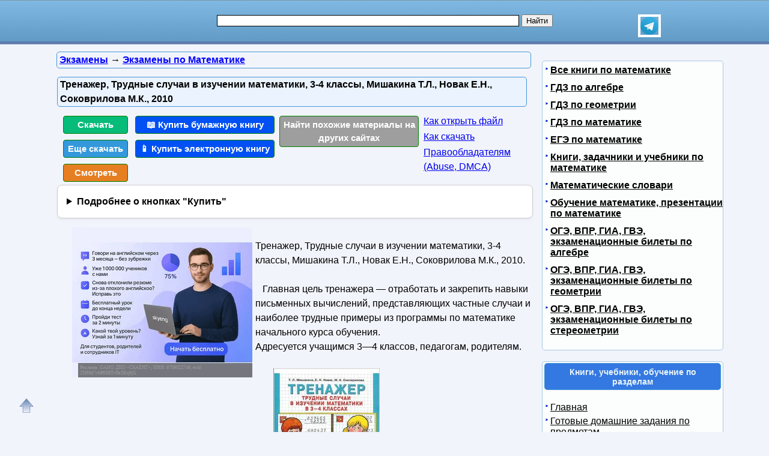

--- FILE ---
content_type: text/html; charset=utf-8
request_url: https://obuchalka.org/20240618163286/trenajer-trudnie-sluchai-v-izuchenii-matematiki-3-4-klassi-mishakina-t-l-novak-e-n-sokovrilova-m-k-2010.html
body_size: 14590
content:
<!DOCTYPE html>
<html lang="ru">
<head>
<meta charset="UTF-8">
<meta name="viewport" content="width=device-width, initial-scale=1">
<base href="https://obuchalka.org/"><title>Тренажер, Трудные случаи в изучении математики, 3-4 классы, Мишакина Т.Л., Новак Е.Н., Соковрилова М.К., 2010</title><meta name="description" content="Смотреть, читать и скачать бесплатно pdf, djvu и купить бумажную и электронную книгу по лучшей цене со скидкой: Тренажер, Трудные случаи в изучении математики, 3-4 классы, Мишакина Т.Л., Новак Е.Н., Соковрилова М.К., 2010. Главная цель тренажера — отработать и закрепить навыки письменных вычислений, представляющих частные случаи и наиболее трудные примеры из программы по математике начального курса обучения. Адресуется учащимся 3—4 классов, педагогам, родителям. Примеры. Разность двух чисел 577 755. Вычитаемое 344 433. Найди уменьшаемое. Если неизвестное число увеличить на 6485, а потом"><meta name="keywords" content="тренажер по математике, математика, Мишакина, Новак, Соковрилова, 3 класс, 4 класс" /><link href="/favicon.ico" rel="shortcut icon" type="image/x-icon" /><link rel="stylesheet" href="/templates/obuchalka/s169-min.css" type="text/css" /><link rel="canonical" href="https://obuchalka.org/20240618163286/trenajer-trudnie-sluchai-v-izuchenii-matematiki-3-4-klassi-mishakina-t-l-novak-e-n-sokovrilova-m-k-2010.html"><meta name="revisit-after" content="1 days"><meta name="rating" content="safe for kids"><meta property="og:title" content="Тренажер, Трудные случаи в изучении математики, 3-4 классы, Мишакина Т.Л., Новак Е.Н., Соковрилова М.К., 2010"><meta property="og:type" content="book"><meta property="og:url" content="https://obuchalka.org/20240618163286/trenajer-trudnie-sluchai-v-izuchenii-matematiki-3-4-klassi-mishakina-t-l-novak-e-n-sokovrilova-m-k-2010.html"><meta property="og:image" content="https://obuchalka.org/img/ekzamen/matematika/1632/163286.jpg"><meta property="og:description" content="Смотреть, читать и скачать бесплатно pdf, djvu и купить бумажную и электронную книгу по лучшей цене со скидкой: Тренажер, Трудные случаи в изучении математики, 3-4 классы, Мишакина Т.Л., Новак Е.Н., Соковрилова М.К., 2010. Главная цель тренажера — отработать и закрепить навыки письменных вычислений, представляющих частные случаи и наиболее трудные примеры из программы по математике начального курса обучения. Адресуется учащимся 3—4 классов, педагогам, родителям. Примеры. Разность двух чисел 577 755. Вычитаемое 344 433. Найди уменьшаемое. Если неизвестное число увеличить на 6485, а потом"><meta property="og:site_name" content="Obuchalka.org - все для школьников, студентов, учащихся, преподавателей и родителей"><style>
ul#relateditemlist, ul#neweritemlist, ul#olderitemlist{
background-color: white;
}
ul#relateditemlist a, ul#neweritemlist a, ul#olderitemlist a {
  color: blue;
  font-weight: normal;
}
ul#relateditemlist a:hover, ul#neweritemlist a:hover, ul#olderitemlist a:hover {
  font-weight: normal;
}

details {
  background-color: #fff;
  border: 1px solid #ccc;
  border-radius: 8px;
  padding: 15px;
  margin-bottom: 10px;
  box-shadow: 0 2px 4px rgba(0, 0, 0, 0.05);
  transition: all 0.3s ease;
}
summary {
  cursor: pointer;
  font-size: 16px;
  font-weight: bold;
  outline: none;
}



/* контейнер для кнопок */
.buttons-group {
  display: flex;
  flex-wrap: wrap;
  gap: 8px;                /* расстояние между кнопками */
}

/* базовый стиль кнопок */
.btndwn {
  display: inline-block;
  padding: 0.6em 1.2em;
  font-size: 0.95rem;
  font-weight: 500;
  text-align: center;
  text-decoration: none;
  border-radius: 4px;       /* скругление */
  color: #fff;
  transition: opacity .2s;
}
.btndwn:hover {
  opacity: 0.85;
}

/* основная зелёная кнопка */
.btndwngrn {
  background-color: #27ae60;
}

/* второстепенная кнопка «Еще скачать» */
#clickdwn1 {
  background-color: #3498db;
}

/* кнопка «Смотреть» */
#read3 {
  background-color: #e67e22;
}

.btndwnblue-new{background-color: #0050F4 !important;}/*#008dfd #0110ea*/
.btnartsrch-new{background-color: #9E9E9E !important;}

</style>
<style>
ul.bc-list{margin:0;padding:0;list-style:none}ul.bc-list li{display:inline;margin:0;padding:0;list-style:none}
a#gotop{position:fixed;bottom:20px;left:20px;width:24px;height:24px;padding:12px;margin:0;text-decoration:none;display:none}
@media(min-width:890px){a#gotop{display:inline}}
a.btndwn,a.btndwn2{font-weight:bold;display:block;color:white;text-decoration:none;text-align:center;border:1px solid #008300}
a.btndwn{background:#07BB79;padding:3px;border-radius:4px;width:100px;float:left;margin:5px 2px}
a.btndwn2{background:#07BB79 repeat scroll;border:1px solid #07BB79;border-radius:4px;box-shadow:0 0 1px #000000;font-size:18px;padding:12px 20px;text-shadow:1px 1px 1px #009900;width:80px;margin:0 auto}
a.btndwn:hover,a.btndwn:active,a.btndwn2:hover,a.btndwn2:active{background:#0CC782}

a.btndwngrn{padding:3px;background:#009900;background:-moz-linear-gradient(top, #16CE16 0, #009900 100%);background:-webkit-gradient(linear, left top, left bottom, color-stop(0, #16CE16), color-stop(100%, #009900));background:-webkit-linear-gradient(top, #16CE16 0, #009900 100%);background:-o-linear-gradient(top, #16CE16 0, #009900 100%);background:-ms-linear-gradient(top, #16CE16 0, #009900 100%);background:linear-gradient(to bottom, #16CE16 0, #009900 100%);border:1px solid #008300}
a.btndwngrn:hover,a.btndwngrn:active,a.btndwngrn:hover,a.btndwngrn:active{background:-moz-linear-gradient(top, #16CE16 30%, #009900 100%);background:-webkit-gradient(linear, left top, left bottom, color-stop(30%, #16CE16), color-stop(100%, #009900));background:-webkit-linear-gradient(top, #16CE16 30%, #009900 100%);background:-o-linear-gradient(top, #16CE16 30%, #009900 100%);background:-ms-linear-gradient(top, #16CE16 30%, #009900 100%);background:linear-gradient(to bottom, #16CE16 30%, #009900 100%);cursor:pointer}

a.btndwnblue{padding:3px;background:#0110ea;background:-moz-linear-gradient(top, #008dfd 0, #0110ea 100%);background:-webkit-gradient(linear, left top, left bottom, color-stop(0, #008dfd), color-stop(100%, #0110ea));background:-webkit-linear-gradient(top, #008dfd 0, #0110ea 100%);background:-o-linear-gradient(top, #008dfd 0, #0110ea 100%);background:-ms-linear-gradient(top, #008dfd 0, #0110ea 100%);background:linear-gradient(to bottom, #008dfd 0, #0110ea 100%);border:1px solid #076bd2}
a.btndwnblue:hover,a.btndwnblue:active,a.btndwnblue:hover,a.btndwnblue:active{background:-moz-linear-gradient(top, #008dfd 30%, #0110ea 100%);background:-webkit-gradient(linear, left top, left bottom, color-stop(30%, #008dfd), color-stop(100%, #0110ea));background:-webkit-linear-gradient(top, #008dfd 30%, #0110ea 100%);background:-o-linear-gradient(top, #008dfd 30%, #0110ea 100%);background:-ms-linear-gradient(top, #008dfd 30%, #0110ea 100%);background:linear-gradient(to bottom, #008dfd 30%, #0110ea 100%);cursor:pointer}

a.btnartsrch{padding:3px;background:#4A8EE4;background:-moz-linear-gradient(top, #509AF9 0, #4A8EE4 100%);background:-webkit-gradient(linear, left top, left bottom, color-stop(0, #509AF9), color-stop(100%, #4A8EE4));background:-webkit-linear-gradient(top, #509AF9 0, #4A8EE4 100%);background:-o-linear-gradient(top, #509AF9 0, #4A8EE4 100%);background:-ms-linear-gradient(top, #509AF9 0, #4A8EE4 100%);background:linear-gradient(to bottom, #509AF9 0, #4A8EE4 100%);border:1px solid #076bd2}
a.btnartsrch:hover,a.btnartsrch:active,a.btnartsrch:hover,a.btnartsrch:active{background:-moz-linear-gradient(top, #509AF9 30%, #4A8EE4 100%);background:-webkit-gradient(linear, left top, left bottom, color-stop(30%, #509AF9), color-stop(100%, #4A8EE4));background:-webkit-linear-gradient(top, #509AF9 30%, #4A8EE4 100%);background:-o-linear-gradient(top, #509AF9 30%, #4A8EE4 100%);background:-ms-linear-gradient(top, #509AF9 30%, #4A8EE4 100%);background:linear-gradient(to bottom, #509AF9 30%, #4A8EE4 100%);cursor:pointer}

a.btnlink{margin:2px 2px;display:block}
#o1{display:none;position:fixed;left:0px;top:0px;width:100%;height:100%;text-align:center;z-index:1000;background-color:#AAA;filter:progid:DXImageTransform.Microsoft.Alpha(opacity=60);-moz-opacity:0.6;-khtml-opacity:0.6;opacity:0.6;zoom:1;}#o2{display:none;position:fixed;width:300px;height:360px;margin:0;left:5px;top:10px;background-color:#fff;padding:10px;text-align:center;border:solid 2px #09C;border-radius:5px;z-index:1001}#o2 ul{text-align:left}a.bttn{display:inline-block;color:white;text-decoration:none;padding:2px 6px;outline:none;border-width:2px 0;border-style:solid none;border-color:#60a3d8 #2970a9 #2970a9 #60a3d8;border-radius:6px;background:#60a3d8;transition:0.2s}a.bttn:hover{background:#5796c8}a.bttn:active{background:#9dc7e7}
#rekartright{float:right;display:block;margin:5px 25px 5px 5px;width:1px;padding:0}@media screen and (max-width:539px){#rekartright{margin:5px 0;float:none}}
#rekartleft{float:left;display:block;margin:5px 5px 5px 25px;width:1px;padding:0}@media screen and (max-width:539px){#rekartleft{margin:5px 0;float:none}}
</style>
<script async src="https://www.googletagmanager.com/gtag/js?id=UA-5868370-22"></script>
<script>
  window.dataLayer = window.dataLayer || [];
  function gtag(){dataLayer.push(arguments);}
  gtag('js', new Date());

  gtag('config', 'UA-5868370-22');
</script>

<script>
var gbookid='',d=document,actHeight=400,actWidth=320,buybookid="";
function mkAct(act,no)
{
if(act==1){gtag('event', 'art', { 'event_category': 'clickdwn', 'event_label': '163286' } );}

return true;
}
function overlay(retval){var d=document,el1=d.getElementById("o1"),el2=d.getElementById("o2");if(el1.style.display=="none"){el1.style.display="block";el2.style.display="block";} else{el1.style.display="none";el2.style.display="none";}return retval;}
function concathtml(idt,idf){var d=document,el=d.getElementById(idf);if(el) d.getElementById(idt).innerHTML=d.getElementById(idt).innerHTML+el.innerHTML;}
function oncllnk(){var d=document,bsrct="/naback/slot/4",rd=d.getElementById('reladv'),inbt=d.getElementById('inbt'); if(rd) rd.innerHTML="";concathtml('reladv','relateditemlist');concathtml('reladv','neweritemlist');concathtml('reladv','olderitemlist');if(inbt) inbt.innerHTML='<iframe name="nbt" id="nbt" width="300" height="100" src="' + bsrct + '" style="position:relative;top:0;left:0;" scrolling="no" marginwidth="0" marginheight="0" frameborder="0" vspace="0" hspace="0" allowTransparency="true"></iframe>';overlay(true);}
function addtofav(a)
{var w=window,d=document,doc_url=d.location,s=d.createElement('div').style;var isFirefox35=((navigator.userAgent.toLowerCase().indexOf('firefox')!=-1)&&(s.wordWrap!==undefined)&&(s.MozTransform!==undefined));try
{w.external.AddFavorite(doc_url,""+d.title);}
catch(e)
{if((typeof(opera)=="object")||(w.opera)||(isFirefox35))
{a.href=doc_url;a.rel="sidebar";a.title=""+d.title;return true;}
else alert('Нажмите Ctrl-D для добавления в избранное/закладки');}
return false;}
</script>
</head>
<body>

<div id="nhead">
	<div id="nhead-wrap">
		<div id="nlogo"><a href="/"><img src="/images/shared.png" alt="Учебники, ГДЗ, решебники, ЕГЭ, ГИА, экзамены, книги." title="Учебники, ГДЗ, решебники, ЕГЭ, ГИА, экзамены, книги."></a></div>
		<div id="nsearchtop"><div style="display:flex"><form action="/search.html?view=search" method="get" target="_blank" style="width:90%"><input type="text" name="text" value="" id="nsearchtop-input"><input type="hidden" name="searchid" value=""><input type="hidden" name="l10n" value="ru"><input type="hidden" name="reqenc" value="utf-8"><input type="hidden" name="web" value="0"> <input type="submit" value="Найти"></form><a href="https://t.me/uchebniki_ege_oge" rel="nofollow noopener" target="_blank"><img src="/images/telegram_logo.svg" alt="Обучалка в Телеграм" title="Обучалка в Телеграм" style="width:30px;height:30px;border:4px solid white" width="30" height="30"></a></div></div>
	</div>
</div>
<div class="clearfloat"></div>
<div id="wrapper">
	<div id="page">
		<div id="content">
<div class="scc-path">
<ul itemscope itemtype="http://schema.org/BreadcrumbList" class="bc-list"><li itemprop="itemListElement" itemscope itemtype="http://schema.org/ListItem">
<a itemprop="item" href="/ekzameni/index.html">
<span itemprop="name">Экзамены</span></a>
<meta itemprop="position" content="1"> &rarr; 
</li>
<li itemprop="itemListElement" itemscope itemtype="http://schema.org/ListItem">
<a itemprop="item" href="/ekzamenacionnie-bileti-po-matematike/">
<span itemprop="name">Экзамены по Математике</span></a>
<meta itemprop="position" content="2">
</li>
</ul></div>	
	
<script>gtag('event', 'artnotlocked', { 'event_category': 's31-c228', 'event_label': '163286' } );</script>
<div class="artwrap"><div class="art"><h1>Тренажер, Трудные случаи в изучении математики, 3-4 классы, Мишакина Т.Л., Новак Е.Н., Соковрилова М.К., 2010</h1><div class="artnav"></div><div style="width:120px; float:left"><a class="btndwn" href="https://fileskachat.com/file/119137_91aac3628e55f20b03a60b2fe93387d2.html" rel="nofollow" target="_blank" onclick="return oncllnk();">Скачать</a><a id="clickdwn1" class="btndwn" style="margin-left:2px" href="https://obuchalka.org/20240618163286/trenajer-trudnie-sluchai-v-izuchenii-matematiki-3-4-klassi-mishakina-t-l-novak-e-n-sokovrilova-m-k-2010.html#download" onclick="return mkAct(1,1);">Еще скачать</a><a id="read3" rel="nofollow" target="_blank" class="btndwn" style="margin-left:2px" href="https://fileskachat.com/view/119137_91aac3628e55f20b03a60b2fe93387d2.html">Смотреть</a></div>
<script>
buybookid='/buy/163286#bumajnaya';
</script>
<div style="width:240px;float:left"><a class="btndwn btndwnblue-new" style="margin-left:2px;width:224px" href="/buy/163286#bumajnaya" rel="nofollow" target="_blank">📖 Купить бумажную книгу</a><a class="btndwn btndwnblue-new" style="margin-left:2px;width:224px" href="/buy/163286#elektronnaya" rel="nofollow" target="_blank">📱 Купить электронную книгу</a></div><div style="width:240px;float:left"><a class="btndwn btnartsrch-new" style="margin-left:2px;width:224px" href="/searchdoc/163286" rel="nofollow" target="_blank">Найти похожие материалы на других сайтах</a></div><div style="width:180px;float:left"><a class="btnlink" style="margin-left:2px" target="_blank" href="/2013050871087/kak-razarhivirovat-i-otkrit-fail.html?utm_source=nashol&utm_medium=kak-otkrit&utm_campaign=kak-otkrit">Как открыть файл</a><a class="btnlink" style="margin-left:2px" target="_blank" href="/2013050671045/instrukciya-po-skachivaniu-failov.html?utm_source=nashol&utm_medium=kak-skachat&utm_campaign=kak-skachat">Как скачать</a><a class="btnlink" style="margin-left:2px" href="/2014011675342/informaciya-dlya-pravoobladatelei.html" rel="nofollow" target="_blank">Правообладателям (Abuse, DMСA)</a></div><div class="clearfloat"></div><details><summary>Подробнее о кнопках "Купить"</summary> <p>По кнопкам "<b>Купить бумажную книгу</b>" или "<b>Купить электронную книгу</b>" можно купить в официальных магазинах эту книгу, если она имеется в продаже, или похожую книгу. Результаты поиска формируются при помощи поисковых систем Яндекс и Google на основании названия и авторов книги.</p><p>Наш сайт не занимается продажей книг, этим занимаются вышеуказанные магазины. Мы лишь даем пользователям возможность найти эту или похожие книги в этих магазинах.</p><p>Список книг, которые предлагают магазины, можно увидеть перейдя на одну из страниц покупки, для этого надо нажать на одну из этих кнопок.</p></details><div class="content-article-text"><!--noindex-->
<div id="rekartleft"></div>
<!--/noindex-->
<br />Тренажер, Трудные случаи в изучении математики, 3-4 классы, Мишакина Т.Л., Новак Е.Н., Соковрилова М.К., 2010.<br /><br />&nbsp;&nbsp; Главная цель тренажера — отработать и закрепить навыки письменных вычислений, представляющих частные случаи и наиболее трудные примеры из программы по математике начального курса обучения.<br />Адресуется учащимся 3—4 классов, педагогам, родителям.<br /><br /><img src="/img/ekzamen/matematika/1632/163286.jpg" class="img-align" width="177" height="250" alt="Тренажер, Трудные случаи в изучении математики, 3-4 классы, Мишакина Т.Л., Новак Е.Н., Соковрилова М.К., 2010" title="Тренажер, Трудные случаи в изучении математики, 3-4 классы, Мишакина Т.Л., Новак Е.Н., Соковрилова М.К., 2010" /><br /><br /><br /><strong>Примеры.</strong><br />Разность двух чисел 577 755. Вычитаемое 344 433. Найди уменьшаемое.<br /><br />Если неизвестное число увеличить на 6485, а потом уменьшить на 13 332, то получится 40 000. Найди неизвестное число.<br /><br />Представь два одинаковых пирога. Первый разделили на 4 одинаковых части, а второй — на 8 одинаковых частей. В каком случае куски пирога окажутся больше?<br />— в первом;<br />— во втором.<br /><br />
<br><div id="download"></div>
<div class="rekl-download-art">
<div id="yandex_rtb_R-A-1957248-2" style="min-height:250px"></div>
</div>
<br><span class="download-text">Бесплатно скачать электронную книгу в удобном формате, смотреть и читать:</span>

<br><a href="https://fileskachat.com/file/119137_91aac3628e55f20b03a60b2fe93387d2.html" class="link-in-content" style="font-weight:bold;" rel="nofollow" target="_blank" onclick="return oncllnk();">Скачать книгу Тренажер, Трудные случаи в изучении математики, 3-4 классы, Мишакина Т.Л., Новак Е.Н., Соковрилова М.К., 2010</a> - fileskachat.com, быстрое и бесплатное скачивание.<br><br><a href="https://fileskachat.com/file/119137_91aac3628e55f20b03a60b2fe93387d2.html" rel="nofollow" class="btndwn2" style="width:200px;padding:10px 10px;font-size:18px" target="_blank" onclick="return oncllnk();">Скачать pdf</a><br><span>Ниже можно купить эту книгу, если она есть в продаже, и похожие книги по лучшей цене со скидкой с доставкой по всей России.</span><a class="btndwn btndwnblue" style="width:200px;float:none;height:33px;margin: 0 auto; padding:10px 10px;font-size:22px" href="/buy/163286#bumajnaya" rel="nofollow" target="_blank">Купить книги</a><div class="clearfloat"></div><br><div style="float:left;height:40px;margin: 0 20px"><a href="/2013050671045/instrukciya-po-skachivaniu-failov.html" target="_blank">Как скачать файл</a></div> <div style="float:left;height:40px;margin: 0 20px"><a href="/2013050871087/kak-razarhivirovat-i-otkrit-fail.html" target="_blank">Как открыть файл</a></div> <div style="float:left;height:40px;margin: 0 20px"><a href="/2014011675342/informaciya-dlya-pravoobladatelei.html" rel="nofollow" target="_blank">Правообладателям</a></div> <div class="clearfloat"></div><br>
<div id="read"></div><br><a class="link-in-content" onclick="return oncllnk();" target="_blank" href="https://yadi.sk/i/i29ECs3UAdF1XA" title="Тренажер, Трудные случаи в изучении математики, 3-4 классы, Мишакина Т.Л., Новак Е.Н., Соковрилова М.К., 2010">Скачать </a>
- pdf - Яндекс.Диск.<div class="artdat1" style="margin-top:30px">Дата публикации: <time datetime="2024-06-18T05:09:16+0000">18.06.2024 05:09 UTC</time></div>
<br>
<!--noindex-->
<div class="clearfloat"> </div>
<br/>
<div id="yashare" class="ya-share2" data-yashareL10n="ru" data-services="vkontakte,odnoklassniki,moimir,viber,telegram,skype,twitter" data-yashareTheme="counter" data-limit="9"></div>
<br/>
<!--/noindex-->

<br>
<br>
<!--noindex-->
<b>Теги:</b> 
<!--/noindex-->
<a href="/tag/trenajer-po-matematike/" title="тренажер по математике" rel="tag">тренажер по математике</a> :: <a href="/tag/matematika/" title="математика" rel="tag">математика</a> :: <a href="/tag/mishakina/" title="Мишакина" rel="tag">Мишакина</a> :: <a href="/tag/novak/" title="Новак" rel="tag">Новак</a> :: <a href="/tag/sokovrilova/" title="Соковрилова" rel="tag">Соковрилова</a> :: <a href="/tag/3-klass/" title="3 класс" rel="tag">3 класс</a> :: <a href="/tag/4-klass/" title="4 класс" rel="tag">4 класс</a><br><br><div class="rel-block"><hr />
<h3 class="related">Смотрите также учебники, книги и учебные материалы:</h3><ul id="relateditemlist" style="list-style: none; background-color: #f2f4fb;"><li style="display: flex; flex-direction: row; margin-top: 10px; border-radius: 4px; padding: 8px; box-sizing: border-box; background: white;"><a href="/2014040476662/trenajer-trudnie-sluchai-v-izuchenii-matematiki-3-4-klass-mishakina-t-l-novak-e-n-sokovrilova-m-k-2011.html"><img src="/img/ekzamen/matematika/766/76662.jpg" alt="Тренажер, Трудные случаи в изучении математики, 3-4 класс, Мишакина Т.Л., Новак Е.Н., Соковрилова М.К., 2011" width="150" height="220" style="width: 150px; height: auto;"></a><div style="display: flex; flex-direction: column; padding-left: 10px"><a href="/2014040476662/trenajer-trudnie-sluchai-v-izuchenii-matematiki-3-4-klass-mishakina-t-l-novak-e-n-sokovrilova-m-k-2011.html">Тренажер, Трудные случаи в изучении математики, 3-4 класс, Мишакина Т.Л., Новак Е.Н., Соковрилова М.К., 2011</a></div></li><li style="display: flex; flex-direction: row; margin-top: 10px; border-radius: 4px; padding: 8px; box-sizing: border-box; background: white;"><a href="/20190404108208/velichini-trenajer-po-matematike-2-4-klassi-mishakina-t-l-2011.html"><img src="/img/ekzamen/matematika/1082/108208.jpg" alt="Величины, тренажер по математике, 2-4 классы, Мишакина Т.Л., 2011" width="150" height="220" style="width: 150px; height: auto;"></a><div style="display: flex; flex-direction: column; padding-left: 10px"><a href="/20190404108208/velichini-trenajer-po-matematike-2-4-klassi-mishakina-t-l-2011.html">Величины, тренажер по математике, 2-4 классы, Мишакина Т.Л., 2011</a></div></li><li style="display: flex; flex-direction: row; margin-top: 10px; border-radius: 4px; padding: 8px; box-sizing: border-box; background: white;"><a href="/20230316152478/trenajer-po-matematike-slojenie-vichitanie-umnojenie-delenie-dvuznachnih-i-trehznachnih-chisel-3-4-klass-chursina-l-v-2020.html"><img src="/img/ekzamen/matematika/1524/152478.jpg" alt="Тренажёр по математике, Сложение, вычитание, умножение, деление двузначных и трёхзначных чисел, 3-4 класс, Чурсина Л.В., 2020" width="150" height="220" style="width: 150px; height: auto;"></a><div style="display: flex; flex-direction: column; padding-left: 10px"><a href="/20230316152478/trenajer-po-matematike-slojenie-vichitanie-umnojenie-delenie-dvuznachnih-i-trehznachnih-chisel-3-4-klass-chursina-l-v-2020.html">Тренажёр по математике, Сложение, вычитание, умножение, деление двузначных и трёхзначных чисел, 3-4 класс, Чурсина Л.В., 2020</a></div></li><li style="display: flex; flex-direction: row; margin-top: 10px; border-radius: 4px; padding: 8px; box-sizing: border-box; background: white;"><a href="/20200117117705/trenajer-po-matematike-slojenie-vichitanie-umnojenie-delenie-dvuznachnih-i-trehznachnih-chisel-3-4-klassi-chursina-l-v-2020.html"><img src="/img/ekzamen/matematika/1177/117705.jpg" alt="Тренажёр по математике, Сложение, вычитание, умножение, деление двузначных и трёхзначных чисел, 3-4 классы, Чурсина Л.В., 2020" width="150" height="220" style="width: 150px; height: auto;"></a><div style="display: flex; flex-direction: column; padding-left: 10px"><a href="/20200117117705/trenajer-po-matematike-slojenie-vichitanie-umnojenie-delenie-dvuznachnih-i-trehznachnih-chisel-3-4-klassi-chursina-l-v-2020.html">Тренажёр по математике, Сложение, вычитание, умножение, деление двузначных и трёхзначных чисел, 3-4 классы, Чурсина Л.В., 2020</a></div></li></ul><div id="neweritemtitle">Следующие учебники и книги:</div><ul id="neweritemlist" style="list-style: none; background-color: #f2f4fb;"><li style="display: flex; flex-direction: row; margin-top: 10px; border-radius: 4px; padding: 8px; box-sizing: border-box; background: white;"><a href="/20240622163363/matematika-perehodim-vo-2-klass-svetin-a-v-2017.html"><img src="/img/ekzamen/matematika/1633/163363.jpg" alt="Математика, Переходим во 2 класс, Светин А.В., 2017" width="150" height="220" style="width: 150px; height: auto;"></a><div style="display: flex; flex-direction: column; padding-left: 10px"><a href="/20240622163363/matematika-perehodim-vo-2-klass-svetin-a-v-2017.html">Математика, Переходим во 2 класс, Светин А.В., 2017</a></div></li><li style="display: flex; flex-direction: row; margin-top: 10px; border-radius: 4px; padding: 8px; box-sizing: border-box; background: white;"><a href="/20240622163355/sbornik-zadach-i-uprajnenii-po-arifmetike-5-6-klassi-ponomarev-s-a-sirnev-n-i-1967.html"><img src="/img/ekzamen/matematika/1633/163355.jpg" alt="Сборник задач и упражнений по арифметике, 5-6 классы, Пономарёв С.А., Сырнев Н.И., 1967" width="150" height="220" style="width: 150px; height: auto;"></a><div style="display: flex; flex-direction: column; padding-left: 10px"><a href="/20240622163355/sbornik-zadach-i-uprajnenii-po-arifmetike-5-6-klassi-ponomarev-s-a-sirnev-n-i-1967.html">Сборник задач и упражнений по арифметике, 5-6 классы, Пономарёв С.А., Сырнев Н.И., 1967</a></div></li><li style="display: flex; flex-direction: row; margin-top: 10px; border-radius: 4px; padding: 8px; box-sizing: border-box; background: white;"><a href="/20240619163310/dlya-teh-kto-lubit-matematiku-2-klass-moro-m-i-volkova-s-i-2019.html"><img src="/img/ekzamen/matematika/1633/163310.jpg" alt="Для тех, кто любит математику, 2 класс, Моро М.И., Волкова С.И., 2019" width="150" height="220" style="width: 150px; height: auto;"></a><div style="display: flex; flex-direction: column; padding-left: 10px"><a href="/20240619163310/dlya-teh-kto-lubit-matematiku-2-klass-moro-m-i-volkova-s-i-2019.html">Для тех, кто любит математику, 2 класс, Моро М.И., Волкова С.И., 2019</a></div></li><li style="display: flex; flex-direction: row; margin-top: 10px; border-radius: 4px; padding: 8px; box-sizing: border-box; background: white;"><a href="/20240618163287/polnii-kurs-matematiki-4-klass-uzorova-o-v-nefedova-e-a-2016.html"><img src="/img/ekzamen/matematika/1632/163287.jpg" alt="Полный курс математики, 4 класс, Узорова О.В., Нефёдова Е.А., 2016" width="150" height="220" style="width: 150px; height: auto;"></a><div style="display: flex; flex-direction: column; padding-left: 10px"><a href="/20240618163287/polnii-kurs-matematiki-4-klass-uzorova-o-v-nefedova-e-a-2016.html">Полный курс математики, 4 класс, Узорова О.В., Нефёдова Е.А., 2016</a></div></li></ul><div id="olderitemtitle">Предыдущие статьи:</div><ul id="olderitemlist" style="list-style: none; background-color: #f2f4fb;"><li style="display: flex; flex-direction: row; margin-top: 10px; border-radius: 4px; padding: 8px; box-sizing: border-box; background: white;"><a href="/20240618163285/zadachi-po-matematike-dlya-urokov-i-olimpiad-2-klass-uzorova-o-v-nefedova-e-a-2016.html"><img src="/img/ekzamen/matematika/1632/163285.jpg" alt="Задачи по математике для уроков и олимпиад, 2 класс, Узорова О.В., Нефёдова Е.А., 2016" width="150" height="220" style="width: 150px; height: auto;"></a><div style="display: flex; flex-direction: column; padding-left: 10px"><a href="/20240618163285/zadachi-po-matematike-dlya-urokov-i-olimpiad-2-klass-uzorova-o-v-nefedova-e-a-2016.html">Задачи по математике для уроков и олимпиад, 2 класс, Узорова О.В., Нефёдова Е.А., 2016</a></div></li><li style="display: flex; flex-direction: row; margin-top: 10px; border-radius: 4px; padding: 8px; box-sizing: border-box; background: white;"><a href="/20240618163284/zadachi-po-matematike-dlya-urokov-i-olimpiad-1-klass-uzorova-o-v-nefedova-e-a-2016.html"><img src="/img/ekzamen/matematika/1632/163284.jpg" alt="Задачи по математике для уроков и олимпиад, 1 класс, Узорова О.В., Нефёдова Е.А., 2016" width="150" height="220" style="width: 150px; height: auto;"></a><div style="display: flex; flex-direction: column; padding-left: 10px"><a href="/20240618163284/zadachi-po-matematike-dlya-urokov-i-olimpiad-1-klass-uzorova-o-v-nefedova-e-a-2016.html">Задачи по математике для уроков и олимпиад, 1 класс, Узорова О.В., Нефёдова Е.А., 2016</a></div></li><li style="display: flex; flex-direction: row; margin-top: 10px; border-radius: 4px; padding: 8px; box-sizing: border-box; background: white;"><a href="/20240617163278/schitalochka-tetrad-po-matematike-2-klass-chast-2-barbushina-s-g-2012.html"><img src="/img/ekzamen/matematika/1632/163278.jpg" alt="Считалочка, Тетрадь по математике, 2 класс, Часть 2, Барбушина С.Г., 2012" width="150" height="220" style="width: 150px; height: auto;"></a><div style="display: flex; flex-direction: column; padding-left: 10px"><a href="/20240617163278/schitalochka-tetrad-po-matematike-2-klass-chast-2-barbushina-s-g-2012.html">Считалочка, Тетрадь по математике, 2 класс, Часть 2, Барбушина С.Г., 2012</a></div></li><li style="display: flex; flex-direction: row; margin-top: 10px; border-radius: 4px; padding: 8px; box-sizing: border-box; background: white;"><a href="/20240617163277/schitalochka-tetrad-po-matematike-2-klass-chast-1-barbushina-s-g-2016.html"><img src="/img/ekzamen/matematika/1632/163277.jpg" alt="Считалочка, Тетрадь по математике, 2 класс, Часть 1, Барбушина С.Г., 2016" width="150" height="220" style="width: 150px; height: auto;"></a><div style="display: flex; flex-direction: column; padding-left: 10px"><a href="/20240617163277/schitalochka-tetrad-po-matematike-2-klass-chast-1-barbushina-s-g-2016.html">Считалочка, Тетрадь по математике, 2 класс, Часть 1, Барбушина С.Г., 2016</a></div></li></ul><div id="prev_next_buttom"><span class="extranews_priviuospage"><a href="/20240629163447/nestandartnie-zadachi-po-matematike-4-klass-bikova-t-p-2019.html" title="Нестандартные задачи по математике, 4 класс, Быкова Т.П., 2019">&lt;&lt; Предыдущая статья</a></span><span class="extranews_nextpage"><a href="/20240613163204/matematika-4-klass-ustnie-uprajneniya-volkova-s-i.html" title="Математика, 4 класс, Устные упражнения, Волкова С.И.">Следующая статья &gt;&gt;</a></span></div><hr /></div></div><br></div></div><span class="article_separator">&nbsp;</span><br>
			<br><br><div class="clearfloat">&nbsp;</div>
		</div>
		<div id="page-bar-r">
<!--noindex--><div style="margin:0 0 10px;padding:0;width:100%" id="reklright240ya">
<div id="yandex_rtb_R-A-1957248-1"></div>
</div><!--/noindex-->
<div class="sb">
<ul class="relatedcats"><li><a href="/vse-knigi-po-matematike/">Все книги по математике</a></li><li><a href="/gdz-po-algebre/">ГДЗ по алгебре</a></li><li><a href="/gdz-po-geometrii/">ГДЗ по геометрии</a></li><li><a href="/gdz-po-matematike/">ГДЗ по математике</a></li><li><a href="/ege-matematika/">ЕГЭ по математике</a></li><li><a href="/knigi-po-matematike/">Книги, задачники и учебники по математике</a></li><li><a href="/matematika/">Математические словари</a></li><li><a href="/obuchenie-matematike/">Обучение математике, презентации по математике</a></li><li><a href="/ekzamenacionnie-bileti-po-algebre/">ОГЭ, ВПР, ГИА, ГВЭ, экзаменационные билеты по алгебре</a></li><li><a href="/ekzamenacionnie-bileti-po-geometrii/">ОГЭ, ВПР, ГИА, ГВЭ, экзаменационные билеты по геометрии</a></li><li><a href="/ekzamenacionnie-bileti-po-stereometrii/">ОГЭ, ВПР, ГИА, ГВЭ, экзаменационные билеты по стереометрии</a></li></ul><br /></div><br />

<div class="sb"><h3>Книги, учебники, обучение по разделам</h3><br />
<ul class="menu"><li><a href="/">Главная</a></li><li><a href="/sect/gotovie-domashnie-zadaniya-gdz/">Готовые домашние задания по предметам</a></li><li><a href="/gdz/index.html">Все ГДЗ</a></li><li><a href="/ege/">ЕГЭ</a></li><li class="active"><a href="/ekzameni/index.html">Экзамены</a><ul><li><a href="/ekzamenacionnie-bileti-po-algebre/">Алгебра</a></li><li><a href="/ekzamenacionnie-bileti-po-astronomii/">Астрономия</a></li><li><a href="/ekzamenacionnie-bileti-po-biologii/">Биология</a></li><li><a href="/ekzamenacionnie-bileti-po-geografii/">География</a></li><li><a href="/ekzamenacionnie-bileti-po-geometrii/">Геометрия</a></li><li><a href="/ekzamenacionnie-bileti-po-informatike/">Информатика</a></li><li><a href="/ekzamenacionnie-bileti-po-istorii/">История</a></li><li><a href="/ekzamenacionnie-bileti-po-kulturologii/">Культурология</a></li><li><a href="/ekzamenacionnie-bileti-po-literature/">Литература</a></li><li><a href="/ekzamenacionnie-bileti-po-marketingu/">Маркетинг</a></li><li id="current" class="active"><a href="/ekzamenacionnie-bileti-po-matematike/">Математика</a></li><li><a href="/ekzameni-po-medicine/">Медицина</a></li><li><a href="/ekzamenacionnie-bileti-po-menedjmentu/">Менеджмент</a></li><li><a href="/ekzamenacionnie-bileti-po-muzike/">Музыка</a></li><li><a href="/ekzamenacionnie-bileti-po-obj/">ОБЖ</a></li><li><a href="/ekzamenacionnie-bileti-po-obschestvoznaniu/">Обществознание</a></li><li><a href="/ekzamenacionnie-bileti-po-estestvoznaniu/">Естествознание</a></li><li><a href="/ekzamenacionnie-bileti-po-pravilam-dorojnogo-dvijeniya-pdd/">ПДД</a></li><li><a href="/ekzamenacionnie-bileti-po-pravu-i-urisprudencii/">Право и Юриспруденция</a></li><li><a href="/ekzamenacionnie-bileti-po-psihologii/">Психология</a></li><li><a href="/ekzamenacionnie-bileti-po-reklame/">Реклама</a></li><li><a href="/ekzamenacionnie-bileti-po-ritorike-i-oratorskomu-iskusstvu/">Риторика и Ораторское Искусство</a></li><li><a href="/ekzamenacionnie-bileti-po-russkomu-yaziku/">Русский язык</a></li><li><a href="/ekzamenacionnie-bileti-po-stereometrii/">Стереометрия</a></li><li><a href="/ekzamenacionnie-bileti-po-tehnologiyam/">Технология</a></li><li><a href="/ekzamenacionnie-bileti-po-tehnologii-obrabotki-pischevih-produktov/">Технология обработки пищевых продуктов</a></li><li><a href="/ekzamenacionnie-bileti-po-fizike/">Физика</a></li><li><a href="/ekzamenacionnie-bileti-po-fizkulture/">Физкультура</a></li><li><a href="/ekzamenacionnie-bileti-po-filosofii/">Философия</a></li><li><a href="/ekzamenacionnie-bileti-po-himii/">Химия</a></li><li><a href="/ekzamenacionnie-bileti-po-ekologii/">Экология</a></li><li><a href="/ekzamenacionnie-bileti-po-ekonomike/">Экономика</a></li><li><a href="/ekzamenacionnie-bileti-po-elektronike/">Электроника</a></li><li><a href="/ekzamenacionnie-bileti-po-okrujauschemu-miru/">Окружающий мир</a></li><li><a href="/ekzamenacionnie-bileti/">Экзамены и билеты по разным предметам</a></li><li><span class="separator">Иностранные  языки</span></li><li><a href="/ekzamenacionnie-bileti-po-angliiskomu-yaziku/">Английский язык</a></li><li><a href="/ekzamenacionnie-bileti-po-ispanskomu-yaziku/">Испанский язык</a></li><li><a href="/ekzamenacionnie-bileti-po-nemeckomu-yaziku/">Немецкий язык</a></li><li><a href="/ekzamenacionnie-bileti-po-francuzskomu-yaziku/">Французский язык</a></li><li><a href="/ekzamenacionnie-bileti-po-ukrainskomu-yaziku/">Украинский язык, Українська мова</a></li><li><a href="/ekzamenacionnie-bileti-po-inostrannim-yazikam/">Иностранные языки</a></li><li><a href="/ekzameni-po-kitaiskomu-yaziku/">Китайский язык</a></li></ul></li><li><a href="/nauka-i-obuchenie/">Наука и обучение, презентации, для преподавателей, школьников и студентов</a></li><li><a href="/knigi/">Книги и учебники</a></li><li><a href="/elektronnie-slovari/index.html">Энциклопедии, словари, справочники</a></li><li><a href="/vse-knigi/">Все книги</a></li><li><a href="/informaciya-o-saite/">Другое</a></li><li><a href="/search.html?view=search">Найти</a></li><li><a href="/obratnaya-svyaz/administrator-html.html">Обратная связь</a></li></ul><br /></div><br />
			
<div class="sb"><h3>Не нашёл? Найди:</h3><br />
<div class="search">
<form action="index.php" method="post">
<input name="searchword" id="mod_search_searchword" maxlength="20" class="inputbox" type="text" size="20" value="search"  onblur="if(this.value=='') this.value='search';" onfocus="if(this.value=='search') this.value='';" /><input type="submit" value="Найти" class="button" onclick="this.form.searchword.focus();"/>	<input type="hidden" name="task"   value="search" />
	<input type="hidden" name="option" value="com_search" />
</form>
</div>
<br /></div><br />
<br>2026-01-19 00:45:37<br><br>			<div class="clearfloat">&nbsp;</div>
		</div>
		<div class="clearfloat">&nbsp;</div>
	</div>
<div class="clearfloat">&nbsp;</div>

<div id="footer">
<p style="font-size:14px">
<a href="/obratnaya-svyaz/administrator-html.html" rel="nofollow">Контакты<br><br>Contact us, DMCA, Abuse.</a><br><br><a href="/" title="Учебники и Книги">Obuchalka.org</a> Учебники, книги, учебные материалы. Все для школьников, студентов, учащихся, преподавателей и родителей.<br> © Obuchalka.org. 2026</p>
</div>
</div>

<div id="dmes2"></div>
<script>
(function()
{
var d=document,docElem=d.documentElement,w=window,initDone=false,b=d.body;

function wrtdlgth()
{
var bookbuyhtml = "";
if(buybookid!="") bookbuyhtml='<a class="btndwn btndwnblue" style="width:200px;float:none;height:30px;margin: 0 auto; padding:10px 10px;font-size:22px" href="' + buybookid + '" rel="nofollow" target="_blank">Купить эту книгу</a><div class="clearfloat"></div><br>';
var rklt='<div style="width:300px;height:100px" id="inbt"></div>';
if( bookbuyhtml!="" )
{
	rklt='<div style="width:300px;height:90px" id="inbtbookby">' + bookbuyhtml + '</div>';
}

d.getElementById('dmes2').innerHTML='<!--noindex--><div id="o1" style="display:none"></div>'
+'<div id="o2" style="display:none"><p>Спасибо за посещение сайта <a href="/?ret=333">Obuchalka.org</a>'+rklt+'<div style="overflow:auto;height:150px;position:relative"><b>Смотрите также похожие статьи:</b><ul id="reladv"></ul></div>'
+'<span style="font-size:12px;">Нажав на кнопку ниже Вы вернетесь на наш сайт</span><br><br><a href="/?ret=444" class="bttn">&nbsp;&nbsp;Ок&nbsp;&nbsp;</a> <a href="/?ret=555" class="bttn" onclick="return overlay(false);">Закрыть</a></p></div><!--/noindex-->';
}
wrtdlgth();

function getCoords(elem){
var box=elem.getBoundingClientRect();
var scrollTop=w.pageYOffset||docElem.scrollTop||b.scrollTop,scrollLeft=w.pageXOffset||docElem.scrollLeft||b.scrollLeft;
var clientTop=docElem.clientTop||b.clientTop||0,clientLeft=docElem.clientLeft||b.clientLeft||0;
var top=box.top+scrollTop-clientTop,left=box.left+scrollLeft-clientLeft;
return{top:Math.round(top),left:Math.round(left)};
}
function getViewportSize(){
if(w.innerWidth!=null) return {width:w.innerWidth,height:w.innerHeight};
if(d.compatMode=='CSS1Compat') return {width:docElem.clientWidth,height:docElem.clientHeight}
return {width:b.clientWidth,height:b.clientHeight}
}
function isVisible(elem){
var coords=getCoords(elem);
var windowTop=w.pageYOffset||docElem.scrollTop,windowBottom=windowTop+docElem.clientHeight;
coords.bottom=coords.top+elem.offsetHeight;
var topVisible=coords.top > windowTop && coords.top < windowBottom,bottomVisible=coords.bottom < windowBottom && coords.bottom > windowTop;
return topVisible||bottomVisible;
}
function crt_scr(url,enc)
{var d=document,sa=d.createElement('script'),p=d.getElementsByTagName('script')[0];sa.type='text/javascript';sa.async=true;sa.src=url;if(enc==1) sa.charset="utf-8"; if(enc==2) sa.charset="windows-1251";p.parentNode.insertBefore(sa,p);}
function showid(myid){var myel=d.getElementById(myid);if(myel){myel.style.display ="block";return true} return false;}

function showYaRtb(w, d, n, rtbId) {
	window.yaContextCb=window.yaContextCb||[];
	window.yaContextCb.push(()=>{
		Ya.Context.AdvManager.render({
			renderTo: "yandex_rtb_" + rtbId,
			blockId: rtbId,
			async: true
		});
	});
	var t = d.getElementsByTagName("script")[0 ], s = d.createElement("script");
	s.type = "text/javascript";
	s.src = "https://yandex.ru/ads/system/context.js";
	s.async = true;
	t.parentNode.insertBefore(s, t);
}

var idYaRtb1="R-A-1957248-1",yartb1=d.getElementById('yandex_rtb_'+idYaRtb1);
var idYaRtb2="R-A-1957248-2",yartb2=d.getElementById('yandex_rtb_'+idYaRtb2);
var idYaRtb3="ABSENT",yartb3=d.getElementById('yandex_rtb_'+idYaRtb3);
var idYaRtb4="ABSENT",yartb4=d.getElementById('yandex_rtb_'+idYaRtb4);
var idYaRtb5="ABSENT",yartb5=d.getElementById('yandex_rtb_'+idYaRtb5);
var idYaRtb6="ABSENT",yartb6=d.getElementById('yandex_rtb_'+idYaRtb6);
var yashare=d.getElementById('yashare');
if(yashare||yartb1||yartb2||yartb3||yartb4||yartb5||yartb6)
{
	var yashare_need=0,fsc=w.onscroll||function(){};
	if(yashare) {yashare_need=1;}

	var yartb1_need=0,yartb2_need=0,yartb3_need=0,yartb4_need=0,yartb5_need=0,yartb6_need=0;
	if(yartb1) {yartb1_need=1;}
	if(yartb2) {yartb2_need=1;}
	if(yartb3) {yartb3_need=1;}
	if(yartb4) {yartb4_need=1;}
	if(yartb5) {yartb5_need=1;}
	if(yartb6) {yartb6_need=1;}

	function showVisible()
	{
		if(yashare_need){if(isVisible(yashare)){yashare_need=0;gtag('event', 'yashare', { 'event_category': 'show', 'event_label': '163286' } );crt_scr("//yastatic.net/share2/share.js",1);}}
		if(yartb1_need){if(isVisible(yartb1)){yartb1_need=0;showYaRtb(this, this.document, "yandexContextAsyncCallbacks", idYaRtb1 );}}
		if(yartb2_need){if(isVisible(yartb2)){yartb2_need=0;showYaRtb(this, this.document, "yandexContextAsyncCallbacks", idYaRtb2 );}}
		if(yartb3_need){if(isVisible(yartb3)){yartb3_need=0;showYaRtb(this, this.document, "yandexContextAsyncCallbacks", idYaRtb3 );}}
		if(yartb4_need){if(isVisible(yartb4)){yartb4_need=0;showYaRtb(this, this.document, "yandexContextAsyncCallbacks", idYaRtb4 );}}
		if(yartb5_need){if(isVisible(yartb5)){yartb5_need=0;showYaRtb(this, this.document, "yandexContextAsyncCallbacks", idYaRtb5 );}}
		if(yartb6_need){if(isVisible(yartb6)){yartb6_need=0;showYaRtb(this, this.document, "yandexContextAsyncCallbacks", idYaRtb6 );}}
		fsc();
	}
	w.onscroll=showVisible;
	showVisible();
}



if(typeof JCommentsJSInit=='function'){crt_scr("/components/com_jcomments/js/jcomments-v2.1.js",0);crt_scr("/components/com_jcomments/libraries/joomlatune/ajax.js",0);}
(function()
{
var fn=w.onload||function(){};
function detach(){w.onload=fn;}
w.onload=function()
{
if(initDone) return;initDone=true;fn();detach();var arVP=getViewportSize();actHeight=arVP.height;actWidth=arVP.width;
if(actWidth>320){var o2=d.getElementById("o2");if(o2) o2.style.left=((actWidth-330)/2+'px');}
if(typeof JCommentsJSInit=='function' ){JCommentsJSInit();JCommentsJSAntiCache();}

function getRandomInt(mn,mx){
return Math.floor(Math.random()*(mx-mn+1))+mn;
}
function translateBanner( banid, needwidth )
{
	var indb,tw,th,razm,bname="nb",bsrc,reksl=d.getElementById(banid),maxbanind=-1,arrrekl;
	if( reksl )
	{
		if(1==0){}
		else if(banid=='rekartright')
		{
			if( getRandomInt(0,100) > 0 )arrrekl=[[6,300,250]]; else arrrekl=[[6,300,250]];maxbanind=0;
		}
		else if(banid=='rekartleft')
		{
			if(getRandomInt(0,5)>0) arrrekl=[[7,300,250]]; else arrrekl=[[7,300,250]]; maxbanind=0;
		}
		if(reksl&&(maxbanind>=0))
		{
			bname=banid+"nb";
			var curind=getRandomInt(0,maxbanind);indb=arrrekl[curind][0];bsrc="/rifr/slot/"+indb;tw=arrrekl[curind][1];th=arrrekl[curind][2];
			razm+=(' width="'+tw+'"');razm+=(' height="'+th+'"');
			if(needwidth)
			{
				reksl.width=tw;reksl.style.width=tw+'px';reksl.setAttribute('style','width:' + tw + 'px');
			}
			reksl.innerHTML='<div style="width:'+tw+'px;margin:0 auto"><iframe name="'+bname+'" id="'+bname+'"'+razm+' src="'+bsrc+'" style="position:relative;top:0;left:0;" scrolling="no" marginwidth="0" marginheight="0" frameborder="0" vspace="0" hspace="0" allowTransparency="true"></iframe></div>';
		}

	}
}

translateBanner('rekartright',true);translateBanner('rekartleft',true);}
}
)();

})();
function imageClick(url){window.location=url;}
</script>

<script>(function(d,w,c){(w[c]=w[c]||[]).push(function(){try{w.yaCounter761552=new Ya.Metrika({id:761552,clickmap:true,trackLinks:true,accurateTrackBounce:true});}catch(e){}});var n=d.getElementsByTagName("script")[0],s=d.createElement("script"),f=function(){n.parentNode.insertBefore(s,n);};s.type="text/javascript";s.async=true;s.src="https://mc.yandex.ru/metrika/watch.js";if(w.opera=="[object Opera]"){d.addEventListener("DOMContentLoaded",f,false);}else{f();}})(document,window,"yandex_metrika_callbacks");</script>
<noscript><div><img src="https://mc.yandex.ru/watch/761552" style="position:absolute; left:-9999px;" alt=""></div></noscript>
<a href="https://obuchalka.org/20240618163286/trenajer-trudnie-sluchai-v-izuchenii-matematiki-3-4-klassi-mishakina-t-l-novak-e-n-sokovrilova-m-k-2010.html#" id="gotop"><svg width="24" height="24" version="1.1" xml:space="preserve" xmlns="http://www.w3.org/2000/svg" xmlns:xlink="http://www.w3.org/1999/xlink"><defs><linearGradient id="linearGradient6017" x1="367.26" x2="395.47" y1="283.65" y2="283.65" gradientTransform="matrix(.68099 0 0 .68234 125.75 85.765)" gradientUnits="userSpaceOnUse"><stop stop-color="#214f8f" offset="0"/><stop stop-color="#214f8f" stop-opacity="0" offset="1"/></linearGradient></defs><g transform="matrix(0 1.25 1.25 0 -337.06 -469.81)"><path d="m386.63 288.29-10.353-9.0103 10.353-8.9653v4.296h8.1699v9.3105h-8.1699z" fill="url(#linearGradient6017)" opacity=".7" stroke="#214f8f" stroke-width=".54533"/></g></svg></a><!--pageType:com_content-article-->
</body>
</html>


--- FILE ---
content_type: text/css
request_url: https://obuchalka.org/templates/obuchalka/s169-min.css
body_size: 3181
content:
body{margin:0;padding:0;background:#f2f4fb;font-family:Arial,Helvetica,sans-serif;font-size:16px}

h1,h2,h3,h4,h5{font-size:16px}
h1{text-align:left;margin:0 10px 10px 0;padding:0}

h1,h2,h3.related{font-weight:bold}
h1,h2,h4,h3.related{color:#000}

h2{vertical-align:middle;text-align:left}
h3,h5{margin:0;padding:0;font-weight:normal;color:#fff}
h4{margin:0;padding:2px 0 0 2px}

.clearfloat{clear:both}

.contentheading{padding:0 4px;margin:0 4px;color:#000;text-align:left;font-weight:bold;border:1px solid #4297d7;background:#58a8e2}.contentheading a:hover{color:#fff}
.art h1, #groupdata-ex h1, #groupdata-ex h2,.sectionex-head .artnav,.content-taxonomy-wrapper h1,.content-taxonomy-wrapper h2,.content-frontpage-wrapper h1,.content-frontpage-wrapper h2{padding:0 4px;color:#000;text-align:left;font-weight:bold;border:1px solid #4297d7;background:#58a8e2}
.art h1{background:#eaf3fe}

p,ul,ol{margin-top:0}
a{text-decoration:underline;font-size:16px}
a#active_menu{text-decoration:none;font-weight:bold;font-size:16px}
a.sublevel{text-decoration:underline;font-size:12px;left:8px;position:relative;width:200px}
a.sublevel#active_menu{text-decoration:none;font-size:12px;left:8px;position:relative;font-weight:bold;width:200px}

#nhead{width:100%;min-height:74px;max-height:148px;margin:0;padding:0;background:url("./images/nashol-css-v3.png") 0 0 repeat-x}
#nhead-wrap{min-height:74px;max-height:148px;vertical-align:middle;margin:0 auto;padding:4px 0 0 0}
#nlogo{float:left;vertical-align:top;margin:0 30px 0 5px}
#nsearchtop{width:70%;float:left;margin-top:20px;margin-bottom:20px}
#nsearchtop-input{border:inset 1px #000;width:70%;margin-left:10px}

#page,#wrapper,#nhead-wrap{width:1128px}
#content,#footer{width:796px}
#page-bar-r{width:302px}
.sb{width:300px;background:#fff;color:#000;padding:0}

#wrapper,#page{margin:0 auto;padding:0}
#content{float:left;margin:0;padding:0 15px}
#page-bar-r{float:left;margin-top:5px}
#footer{position:relative;min-height:50px;margin:0;padding:0;float:none}#footer p{margin:0;padding-top:20px;line-height:normal;font-size:9px;text-transform:uppercase;text-align:center}#footer a{color:#969696;text-decoration:underline}

.scc{width:100%;padding:0;margin:0}
.scc h2,.scc h3,.scc h4{color:#009b3a}

.scc-path{background:#F2F4FB;color:#000;font-weight:bold;width:98%;padding:4px;margin:0 auto 10px;border:solid 1px #4297D7}
.scc-path a{color:#00f;font-weight:bold}
.scc-path a:hover{color:#f00;font-weight:bold}

h3.games{color:#000}
.sb ul{margin:0 0 0 5px;padding:0;list-style:none}
.sb ul li{margin:0;padding:0 0 5px 8px;background:url("./images/nashol-css-v3.png") 0 -361px no-repeat}
.sb ul li ul{margin:6px 0;padding:0 0 0 2px;list-style:none}
.sb ul li ul li{margin:6px 0;padding:0 0 0 2px;background:none}
.sb ul li ul li a{padding:0 0 0 8px;text-decoration:underline;background:url("./images/nashol-css-v3.png") 0 -257px no-repeat}
.sb h3,.sb h5{margin:2px 3px;padding:.4em;font-size:14px;font-weight:bold;text-align:center}
.sb p{margin:0 5px;padding:5px 0;text-align:justify}
ul.relatedcats{font-weight:bold;text-align:left}
ul.relatedcats li{margin-top:6px}
.menu a:link,.relatedcats a:link,.sb a:link,.menu a:visited,.relatedcats a:visited,.sb a:visited{color:#000}
.menu a:hover,.relatedcats a:hover,.sb a:hover{color:red}
.menu a:active,.relatedcats a:active,.sb a:active{color:#00c}

.sb ul li ul li span.separator{text-decoration:none;color:black;font-weight:bold; background:#58a8e2; padding:4px}


td.contentdescription{width:95%}
table.contentpane{width:98%;margin:2px auto;padding:4px;border:1px solid #a6c9e2;text-align:left}
table.contentpane td{text-align:left}
table.contentpane ul li{color:#333}
table.contentpane ul li a .category{color:#f80}
table.contentpaneopen{margin:2px auto;width:100%;padding:2px}
table.contentpaneopen tr,table.contentpaneopen td{margin:0;padding:2px}
table.contentpaneopen td{line-height:1.5}
table.contentpaneopen li{margin-bottom:5px}

table.blog{width:100%}
.componentheading{margin:5px}
.highlight{padding:1px 5px;background:#ffc;font-weight:bold}
.button{border:groove;color:#000;font-weight:bold;margin:1px 1px 1px 1px;padding:2px 2px 2px 2px;cursor:pointer}

.button2-left{padding:5px;float:left}
.sb h2{font-size:14px;color:#000;text-align:left;font-weight:bold;margin:0;padding:5px 5px 5px 5px}

.fav,.sb a.fav{color:red;border:0;text-decoration:underline}
.download-text{font-weight:bold}

.word-category{font-style:italic;font-size:11px;color:#0080ec}

.extranews_nextpage{margin-left:30px}
.extranews_priviuospage{margin-right:30px}

#olderitemtitle,#neweritemtitle,#relateditemtitle{font-weight:bold;text-align:left;color:#666;margin-left:5px;margin-right:5px}
ul#relateditemlist,ul#neweritemlist,ul#olderitemlist{margin:10px 0 10px 0;padding:4px 4px 4px 8px;background-color:#f5820f}
ul#reladv{margin: 10px 0 10px 0;padding: 4px 4px 4px 8px}
ul#relateditemlist li,ul#neweritemlist li,ul#olderitemlist li, ul#reladv li{margin:2px 0 6px 0;padding:0 0 0 16px;text-indent:0;list-style:none;background:url("./images/nashol-css-v3.png") 0 -147px no-repeat}
ul#relateditemlist a,ul#neweritemlist a,ul#olderitemlist a{color:#fff;font-weight:bold}
ul#reladv a{color: #0000EE;font-weight: bold}
ul#relateditemlist a:hover,ul#neweritemlist a:hover,ul#olderitemlist a:hover{color:#000;font-weight:bold}
a.link-in-content{}
a.link-in-content:hover{color:red}

.sb,.mb{border:1px solid #a6c9e2;background:#fcfdfd;color:#222}
.sb h3,.mb h3{border:1px solid #4297d7;background:#3478e2;color:#eaf5f7;font-weight:bold}
.mb h3{height:52px}
ul#relateditemlist,ul#neweritemlist,ul#olderitemlist,.scc-path,.contentheading,.sb,.mb,.sb h3,.mb h3,.art h1,#groupdata-ex h1,#groupdata-ex h2,.sectionex-head .artnav,.content-taxonomy-wrapper h1,.content-taxonomy-wrapper h2,.content-frontpage-wrapper h1,.content-frontpage-wrapper h2{border-radius:5px}

table.setbltoc{padding:10px}
table.setbltoc ul{margin-top:0;margin-bottom:10px;padding-top:0;padding-bottom:0}

a.selnktop{font-weight:normal;font-size:smaller}
a.se_rss{font-size:12px;height:16px;line-height:16px;text-decoration:underline}
div.seartoptnldata span{line-height:140%}
td.seth_title,td.setd_title{width:45%}

.nav-menu{width:100%;margin:0 auto}
.toggler{width:184px;position:relative;float:left;margin:2px}
.mb{background:#fff;color:#000;padding:5px 3px;margin:0 auto}
.mb h2{font-size:14px;color:#000;text-align:left;font-weight:bold;margin:0;padding:5px}
.mb h3,.mb h5{margin:2px 3px;padding:5px;font-size:14px;font-weight:bold;text-align:center}
.mb ul{margin:0 2px;padding:0;list-style:none}
.mb ul li{margin:0;padding:0 2px;text-decoration:underline;font-weight:bold}
.mb ul li ul{margin:.5em 0;padding:0 0 0 6px}
.mb ul li ul li{margin:0;padding:0;text-decoration:underline;font-weight:normal}
.mb p{margin:0 5px;padding:5px 0;text-align:justify}
.mb a:link{color:#000}
.mb a:visited{color:#000}
.mb a:hover{color:red}.mb a:active{color:#00c}
.mb a.fav{color:red;border:0;text-decoration:underline}
.mb ul li a{display:block;padding:5px;text-decoration:none;border-bottom:1px solid #a7d7f9}
.mb ul li a:hover{background-color:#f2f4fb;text-decoration:underline}
.nav-menu-bold{font-weight:bold}

#groupdata ul,#groupdata-ex ul{padding:4px;margin:4px}
#groupdata ul li,#groupdata-ex ul li{padding: 4px 0}
#groupdata ul li a:hover,#groupdata-ex ul li:hover{background-color:#69e7b3}
#groupdata h2,#groupdata-ex h2{margin:0}
#groupdata h2 a,#groupdata-ex h2 a{text-decoration:none}

.group_header,.group_header a{font-style:italic;font-weight:bold;font-size:24px;background-color:#71abd5;text-decoration:none}
ul.content_nav li,ul.content_nav li ul li{margin: 8px}
ul.content_nav li a:hover,ul.content_nav li ul li a:hover{background-color:#69e7b3}

.togpr{width:157px;float:left;height:30px;margin:2px;position:relative}
.togpr h2{background:repeat scroll 0 0 #FFFFFF;border:1px solid #4297D7;color:#0000EE;border-radius:20px;font-size:14px;font-weight:bold;margin:2px;padding:1px;text-align:center}
.togpr h2 a{color:#0000EE;display:block;padding:1px}
.nav-menu-class{margin-top:10px;float:left}
.rel-block{text-align:left}
.rel-block hr{width:85%}
#nhead img{width:240px;height:63px;border:none}
#prev_next_buttom{text-align:center}

.ggl-a-r,.ggl-a-l{display:block;margin:5px 15px 5px 5px;max-width:360px;height:294px}
.ggl-a-r-n,.ggl-a-l-n{display:block;margin:5px 5px 5px 5px;max-width:346px;min-height:60px;max-height:610px}
.ggl-a-r-n2{display:block;margin:5px 15px 5px 5px;max-width:366px;min-height:60px;max-height:610px}
.ggl-a-r-n3{display:block;margin:5px 25px 5px 5px;max-width:376px;min-height:60px;max-height:610px}
.ggl-a-r,.ggl-a-r-n,.ggl-a-r-n2,.ggl-a-r-n3{float:right}
.ggl-a-l,.ggl-a-l-n{float:left}
.ggl-cntr{max-width:350px;margin:0 auto}

.artwrap{padding:2px}
.art{margin:2px;padding:0px;width:100%;line-height:1.5}
.art li {margin-bottom:5px}
.art h4{color:#693}
.artnav,.artdat{float:left;margin:0 8px 8px 0}

.sectionex-head h2{width: 80%;float:left}
.sectionex-head .artnav{margin-left:4px}

@media screen and (max-width:1151px) {
#page,#wrapper,#nhead-wrap{width:1000px}
#content,#footer{width:668px}
#page-bar-r{width:302px}
.sb{width:300px}
.togpr{width:161px}
.toggler{width:161px}
.ggl-a-r,.ggl-a-r-n,.ggl-a-r-n2,.ggl-a-r-n3,.ggl-a-l,.ggl-a-l-n{float:none}
}

@media screen and (max-width:1023px) {
.scc-path{display:none}
#page,#wrapper,#nhead-wrap{width:776px}
#content,#footer{width:514px}
#page-bar-r{width:252px}
.sb{width:250px}
#content{padding:0 5px}
.togpr{width:157px}
.toggler{width:161px}
}
@media screen and (max-width:940px) {
#nsearchtop {margin-bottom:10px;width:90%;margin-left:10px}
}

@media screen and (max-width:799px) {
#page,#wrapper,#nhead-wrap{width:744px}
#content,#footer{width:482px}
#page-bar-r{width:252px}
.sb{width:250px}
#content{padding:0 5px}
}

@media screen and (max-width:767px) {
#page,#wrapper,#nhead-wrap{width:696px}
#content,#footer{width:434px}
#page-bar-r{width:252px}
.sb{width:250px}
#content{padding:0 5px}
}

@media screen and (max-width:719px) {
#page,#wrapper,#nhead-wrap{width:576px}
#content,#footer{width:364px}
#page-bar-r{width:202px}
.sb{width:200px}
#content{padding:0 5px}
}

@media screen and (max-width:599px) {
#page,#wrapper,#nhead-wrap{width:516px}
#content,#footer{width:310px}
#page-bar-r{width:202px}
.sb{width:200px}
#content{padding:0 2px}
}

@media screen and (max-width:539px) {
#content{padding:0}
#content,#page-bar-r{float:none}
#wrapper{width:96%}
#page,#content,#footer,#page-bar-r,.sb,#nhead-wrap{width:100%}

.artwrap{padding:0}
.ggl-a-r-n2,.ggl-a-r-n3{margin:0}
.art{margin:0}
#yashare,.fav,#rek_tag1_dadv,#rek_tag2{display:none}
.togpr{float:none;margin:16px auto;width:100%;height:24px}
.toggler{float:none;margin:2px auto;width:100%}

.nav-menu-class{float:none}
.sb ul li ul li,.sb ul li{margin:8px 0}
.togpr h2{height:24px}
.mb ul li ul li{margin:12px 0}
.artnav,.artdat{float:none}
.artnav span{display:block;margin:0;padding:8px}
.artnav span a{margin:0;padding:8px}
}

.img-align{margin-left:30px}
.toggler2{min-width:200px;max-width:450px;position:relative;float:left;margin:2px}
#read{width:100%;height:640px;display:none}
